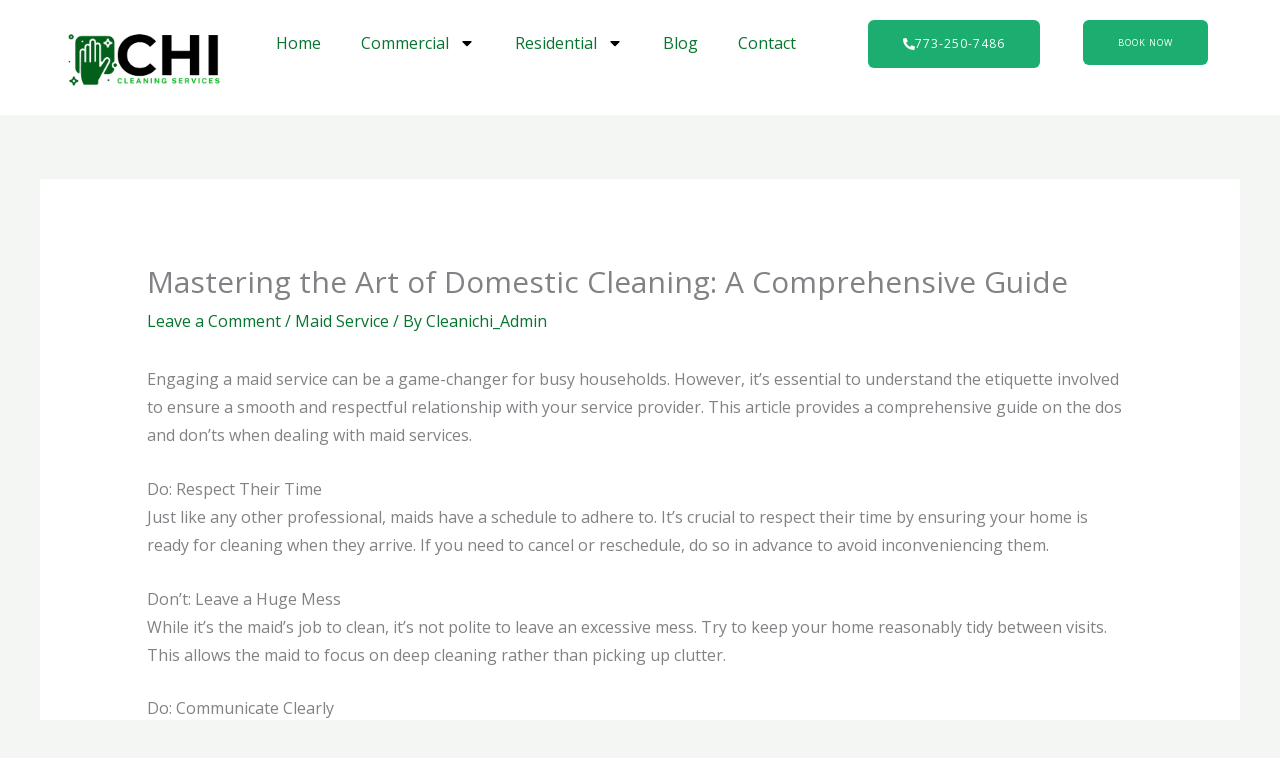

--- FILE ---
content_type: text/css
request_url: https://cleaningserviceschi.com/wp-content/uploads/elementor/css/post-2012.css?ver=1768429953
body_size: 3517
content:
.elementor-2012 .elementor-element.elementor-element-01e70fc{--display:flex;--flex-direction:row;--container-widget-width:initial;--container-widget-height:100%;--container-widget-flex-grow:1;--container-widget-align-self:stretch;--flex-wrap-mobile:wrap;--gap:0px 0px;--row-gap:0px;--column-gap:0px;}.elementor-2012 .elementor-element.elementor-element-01e70fc:not(.elementor-motion-effects-element-type-background), .elementor-2012 .elementor-element.elementor-element-01e70fc > .elementor-motion-effects-container > .elementor-motion-effects-layer{background-color:#FFFFFF;}.elementor-2012 .elementor-element.elementor-element-c10d092{--display:flex;--flex-direction:column;--container-widget-width:calc( ( 1 - var( --container-widget-flex-grow ) ) * 100% );--container-widget-height:initial;--container-widget-flex-grow:0;--container-widget-align-self:initial;--flex-wrap-mobile:wrap;--justify-content:center;--align-items:center;}.elementor-2012 .elementor-element.elementor-element-c10d092.e-con{--flex-grow:0;--flex-shrink:0;}.elementor-2012 .elementor-element.elementor-element-82cba29{width:var( --container-widget-width, 108.854% );max-width:108.854%;--container-widget-width:108.854%;--container-widget-flex-grow:0;}.elementor-2012 .elementor-element.elementor-element-82cba29.elementor-element{--flex-grow:0;--flex-shrink:0;}.elementor-2012 .elementor-element.elementor-element-f1f1706{--display:flex;--flex-direction:column;--container-widget-width:100%;--container-widget-height:initial;--container-widget-flex-grow:0;--container-widget-align-self:initial;--flex-wrap-mobile:wrap;--justify-content:center;}.elementor-2012 .elementor-element.elementor-element-f1f1706.e-con{--flex-grow:0;--flex-shrink:0;}.elementor-2012 .elementor-element.elementor-element-a460a5c .elementor-menu-toggle{margin:0 auto;}.elementor-2012 .elementor-element.elementor-element-f39fa98{--display:flex;--flex-direction:row;--container-widget-width:calc( ( 1 - var( --container-widget-flex-grow ) ) * 100% );--container-widget-height:100%;--container-widget-flex-grow:1;--container-widget-align-self:stretch;--flex-wrap-mobile:wrap;--justify-content:center;--align-items:center;}.elementor-2012 .elementor-element.elementor-element-f39fa98.e-con{--flex-grow:0;--flex-shrink:0;}.elementor-2012 .elementor-element.elementor-element-5cf9c1f{width:var( --container-widget-width, 53.757% );max-width:53.757%;--container-widget-width:53.757%;--container-widget-flex-grow:0;}.elementor-2012 .elementor-element.elementor-element-5cf9c1f.elementor-element{--flex-grow:0;--flex-shrink:0;}.elementor-2012 .elementor-element.elementor-element-5cf9c1f .elementor-button-content-wrapper{flex-direction:row;}.elementor-2012 .elementor-element.elementor-element-5cf9c1f .elementor-button{font-size:12px;}.elementor-2012 .elementor-element.elementor-element-8868dce{width:var( --container-widget-width, 39.544% );max-width:39.544%;--container-widget-width:39.544%;--container-widget-flex-grow:0;}.elementor-2012 .elementor-element.elementor-element-8868dce.elementor-element{--flex-grow:0;--flex-shrink:0;}.elementor-2012 .elementor-element.elementor-element-8868dce .elementor-button{font-size:9px;font-weight:normal;}.elementor-theme-builder-content-area{height:400px;}.elementor-location-header:before, .elementor-location-footer:before{content:"";display:table;clear:both;}@media(min-width:768px){.elementor-2012 .elementor-element.elementor-element-c10d092{--width:17.19%;}.elementor-2012 .elementor-element.elementor-element-f1f1706{--width:50.972%;}.elementor-2012 .elementor-element.elementor-element-f39fa98{--width:35%;}}

--- FILE ---
content_type: text/css
request_url: https://cleaningserviceschi.com/wp-content/uploads/elementor/css/post-2028.css?ver=1768429953
body_size: 4083
content:
.elementor-2028 .elementor-element.elementor-element-9183d87{--display:flex;--min-height:240px;--flex-direction:row;--container-widget-width:calc( ( 1 - var( --container-widget-flex-grow ) ) * 100% );--container-widget-height:100%;--container-widget-flex-grow:1;--container-widget-align-self:stretch;--flex-wrap-mobile:wrap;--align-items:center;--gap:0px 0px;--row-gap:0px;--column-gap:0px;}.elementor-2028 .elementor-element.elementor-element-4954e82{--display:flex;--flex-direction:column;--container-widget-width:100%;--container-widget-height:initial;--container-widget-flex-grow:0;--container-widget-align-self:initial;--flex-wrap-mobile:wrap;}.elementor-2028 .elementor-element.elementor-element-4954e82.e-con{--flex-grow:0;--flex-shrink:0;}.elementor-2028 .elementor-element.elementor-element-94f8fca{--display:flex;}.elementor-2028 .elementor-element.elementor-element-f6cfeef{text-align:center;}.elementor-2028 .elementor-element.elementor-element-f6cfeef .elementor-heading-title{font-size:19px;}.elementor-2028 .elementor-element.elementor-element-7232268{--grid-template-columns:repeat(0, auto);--grid-column-gap:5px;--grid-row-gap:0px;}.elementor-2028 .elementor-element.elementor-element-7232268 .elementor-widget-container{text-align:center;}.elementor-2028 .elementor-element.elementor-element-546df51{--display:flex;--flex-direction:column;--container-widget-width:100%;--container-widget-height:initial;--container-widget-flex-grow:0;--container-widget-align-self:initial;--flex-wrap-mobile:wrap;}.elementor-2028 .elementor-element.elementor-element-9a439c2{text-align:center;}.elementor-2028 .elementor-element.elementor-element-9a439c2 .elementor-heading-title{font-size:27px;color:var( --e-global-color-1e58d57d );}.elementor-2028 .elementor-element.elementor-element-70966d0{text-align:center;}.elementor-2028 .elementor-element.elementor-element-70966d0 .elementor-heading-title{font-size:19px;color:#000000;}.elementor-2028 .elementor-element.elementor-element-eee17d4{text-align:center;}.elementor-2028 .elementor-element.elementor-element-eee17d4 .elementor-heading-title{font-size:19px;color:#000000;}.elementor-2028 .elementor-element.elementor-element-7f1befb{text-align:center;}.elementor-2028 .elementor-element.elementor-element-7f1befb .elementor-heading-title{font-size:19px;color:#000000;}.elementor-2028 .elementor-element.elementor-element-746ba8d{--display:flex;--flex-direction:column;--container-widget-width:100%;--container-widget-height:initial;--container-widget-flex-grow:0;--container-widget-align-self:initial;--flex-wrap-mobile:wrap;}.elementor-2028 .elementor-element.elementor-element-b54b8b8{text-align:center;}.elementor-2028 .elementor-element.elementor-element-b54b8b8 .elementor-heading-title{font-size:27px;color:var( --e-global-color-1e58d57d );}.elementor-2028 .elementor-element.elementor-element-ef93bf6{text-align:center;}.elementor-2028 .elementor-element.elementor-element-ef93bf6 .elementor-heading-title{font-size:19px;color:#000000;}.elementor-2028 .elementor-element.elementor-element-d1a21fe{--display:flex;--flex-direction:column;--container-widget-width:100%;--container-widget-height:initial;--container-widget-flex-grow:0;--container-widget-align-self:initial;--flex-wrap-mobile:wrap;}.elementor-2028 .elementor-element.elementor-element-53b0955{text-align:center;}.elementor-2028 .elementor-element.elementor-element-53b0955 .elementor-heading-title{font-size:27px;color:var( --e-global-color-1e58d57d );}.elementor-2028 .elementor-element.elementor-element-c470ec9{text-align:center;}.elementor-2028 .elementor-element.elementor-element-c470ec9 .elementor-heading-title{font-size:19px;font-weight:600;color:#000000;}.elementor-theme-builder-content-area{height:400px;}.elementor-location-header:before, .elementor-location-footer:before{content:"";display:table;clear:both;}@media(min-width:768px){.elementor-2028 .elementor-element.elementor-element-4954e82{--width:28%;}.elementor-2028 .elementor-element.elementor-element-546df51{--width:25%;}.elementor-2028 .elementor-element.elementor-element-746ba8d{--width:25%;}.elementor-2028 .elementor-element.elementor-element-d1a21fe{--width:25%;}}